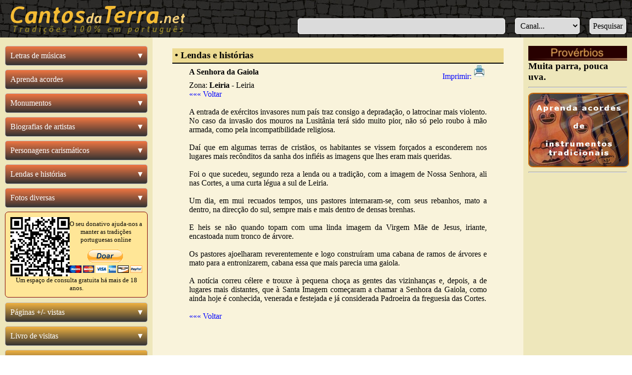

--- FILE ---
content_type: text/html
request_url: https://cantosdaterra.net/ct/site/lendas/lenda.asp?id=64
body_size: 8515
content:
<img src="https://cantosdaterra.net/ct/images/layout/CantosDaTerra.net.jpg" width="0" height="0" style="border-radius:20px">


<!DOCTYPE html>
<html>

<head>
<meta name="viewport" content="initial-scale=1, width=device-width">
<META HTTP-EQUIV="imagetoolbar" CONTENT="no">
<link rel="shortcut icon" href="/ct/images/layout/cdt.ico" />
<LINK REL="stylesheet" TYPE="text/css" HREF="/ct/includes/css/global.css">
<script language="javascript" src="/ct/includes/js/global.js"></script>
<title>Cantos da Terra - Tradi&ccedil;&otilde;es portuguesas.</title>
<style>
#myBtn {
  display: none; /* Hidden by default */
  position: fixed; /* Fixed/sticky position */
  bottom: 30px; /* Place the button at the bottom of the page */
  Right: 50px; /* Place the button 30px from the right */
  z-index: 99; /* Make sure it does not overlap */
  border: none; /* Remove borders */
  outline: none; /* Remove outline */
  background-color: red; /* Set a background color */
  color: white; /* Text color */
  cursor: pointer; /* Add a mouse pointer on hover */
  padding: 15px; /* Some padding */
  border-radius: 50px; /* Rounded corners */
  font-size: 18px; /* Increase font size */
}

#myBtn:hover {
  background-color: #555; /* Add a dark-grey background on hover */
}




html { 
  background: url(/ct/images/layout/calcada.jpg) repeat center center fixed; 
  -webkit-background-size: cover;
  -moz-background-size: cover;
  -o-background-size: cover;
  background-size: cover;
  SCROLLBAR-BASE-COLOR: #bf4d00;
}
</style>

</head>
<body leftmargin="0" rightmargin="0">
<button onclick="topFunction()" id="myBtn" title="Go to top">Topo</button>
<nav class="fixed-nav-bar">
  <div id="menu" class="menu">
  

	<div align="center">
	<table border="0" cellpadding="0" cellspacing="0" width="100%" height="75" bgcolor="#280000" background="/ct/images/layout/calcada.jpg">
		
		<tr>
					
			<td width="501"><img src="/ct/images/layout/cdt_logos/1.png" onclick="location='/'" style="cursor:pointer"></td>
			
			<td valign="bottom" align="right" style="padding-right: 12px; padding-bottom:7px"><!--script language="javascript" src="/ct/includes/js/global.js"/script-->
<script>
function startSearch()

{
	document.searchForm.find.value = search(document.searchForm.findbox.value);
	searchString = document.searchForm.find.value;
	ss = document.searchForm.findbox.value;
	
	if(searchString != "")
	{
		searchEngine = document.searchForm.whichEngine.selectedIndex + 1;
		finalSearchString = "";

		if(searchEngine == 1)
		{	
			alert("Seleccione um canal para fazer a sua pesquisa...\n________________________________________\n\n   -Letras\n   -Lendas\n   -Biografias\n   -Personagens\n   -Monumentos\n________________________________________\n\nTem de escolher um destes canais na caixa que \nvai ficar verde. Clique OK.");
			document.all.fi.whichEngine.style.backgroundColor = "#00cc00";
			document.all.fi.whichEngine.click();			
			return;
		}
		
						//if(searchEngine == 2)
							//finalSearchString = "/ct/site/links/links-lista.asp?fpage=0&page=1&find="+ss+"&l="+ss+"&findbox=" + S2DB(searchString);

		if(searchEngine == 2)
			finalSearchString = "/ct/site/letras/resultados_pesquisa.asp?fp=0&p=1&fi="+ss+"&fb=" + S2DB(searchString);
		
		if(searchEngine == 3)
			finalSearchString = "/ct/site/lendas/lendas_pesquisa.asp?fpage=0&page=1&find="+ss+"&findbox=" + S2DB(searchString);

						//if(searchEngine == 5)
							//finalSearchString = "/ct/site/noticias/noticias_pesquisa.asp?fpage=0&page=1&find="+ss+"&findbox=" + S2DB(searchString);
		
		if(searchEngine == 4)
			finalSearchString = "/ct/site/biografias/biografias_pesquisa.asp?page=1&fpage=0&find="+ss+"&findbox=" + S2DB(searchString);
		
						//if(searchEngine == 6)
							//finalSearchString = "/ct/site/fotos/fotos_seleccionadas.asp?page=1&fpage=0&find="+ss+"&findbox=" + S2DB(searchString);

		if(searchEngine == 5)
			finalSearchString = "/ct/site/personagens/personagens_pesquisa.asp?fpage=0&page=1&find="+ss+"&findbox=" + S2DB(searchString);

		if(searchEngine == 6)
			finalSearchString = "/ct/site/castelos/castelos_pesquisa.asp?fpage=0&page=1&find="+ss+"&findbox=" + S2DB(searchString);


		location.href = finalSearchString;
	}
}

</script>
	<table cellpadding="0" style="BORDER-COLLAPSE:collapse" width="100%">
		<tr>
			<form id="fi" name="searchForm">
			<input type="hidden" id="find" name="find">
			<td align="right">

			 
      		<input name="findbox" type="text" size="44" style="border-radius:5px; border:1px solid #FFFFFF; padding:6px; font-size: 12pt; font-family: Averia; background-color:#DBDBDB; color:#000000"><b>&nbsp;&nbsp;&nbsp;&nbsp; </b>
					<select id="whichEngine" name="whichEngine" style="border-radius:5px; border:1px solid #FFFFFF; padding:6px; font-size: 12pt; font-family: Averia; background-color:#DBDBDB; color:#000000" size="1" tabindex="1">
						<option selected >Canal...</option>
						<!--<option style="background:#C9780C;">&nbsp;�&nbsp;Links</option>-->
						<option style="background:#EAEAEA;">&nbsp;�&nbsp;Letras</option>
						<option style="background:#EAEAEA;">&nbsp;�&nbsp;Lendas</option>
						<!--<option style="background:#FDDA4D;">&nbsp;�&nbsp;Not�cias</option>-->
						<option style="background:#EAEAEA;">&nbsp;�&nbsp;Biografias</option>
						<!--<option style="background:#FDDA4D;">&nbsp;�&nbsp;Fotografias</option>-->
						<option style="background:#EAEAEA;">&nbsp;�&nbsp;Personagens</option>
						<option style="background:#EAEAEA;">&nbsp;�&nbsp;Monumentos</option>
						</select> &nbsp;&nbsp;&nbsp;
			<input type="button" value="Pesquisar" onclick="startSearch()" style="cursor:pointer; border-radius:5px; border:1px solid #FFFFFF; padding:6px; font-size: 12pt; font-family: Averia; background-color:#DBDBDB; color:#000000"></td>
		</td>
		</form>
		</tr>
	</table>

</td>
		</tr>
	</table>
	</div>
  </div>
</nav>
<div align="center">
	<table border="0" cellpadding="0" cellspacing="0" width="100%" class="corpo_interior">
		<tr>
<!--LINKS LEFT-->			
			<td width="19%" valign="top" style="padding-left: 10px; padding-right: 10px">
			<style>
.accordion {
  background-image: linear-gradient(#F0B241, #333);
  //background-color: #333;
  color: #FFFFFF;
  cursor: pointer;
  padding-top: 10px;
  padding-bottom: 10px; 
  padding-left: 10px; 
  width: 100%;
  text-align: left;
  outline: none;
  font-size: 16px;
  transition: 0.4s; 
  font-weight:normal;
  border-radius: 5px;
  border: 1px solid #C0C0C0; 
  font-family:Averia Sans
}

.active, :hover.accordion {
     background-image: linear-gradient(#F0B241, #D59111);
  //background-color: #555
}

.accordion:after {
  content: '\25bc';
  color: #fff;
  font-weight: bold;
  float: right;
  margin-left: 5px;
}

.active:after {
  content: "\25b3";
}

.panel {
  padding: 4px;
  //background-color: white;
  max-height: 0;
  overflow: hidden;
  transition: max-height 0.5s ease-out; color:#008000
}




.accordion2 {
  background-image: linear-gradient(#F07642, #333);
  //background-color: #333;
  color: #FFFFFF;
  cursor: pointer;
  padding-top: 10px;
  padding-bottom: 10px; 
  padding-left: 10px; 
  width: 100%;
  text-align: left;
  outline: none;
  font-size: 16px;
  transition: 0.4s; 
  font-weight:normal;
  border-radius: 5px;
  border: 1px solid #C0C0C0; 
  font-family:Averia Sans
}

.active2, :hover.accordion2 {
     background-image: linear-gradient(#F07642, #F39770);
  //background-color: #555
}

.accordion2:after {
  content: '\25bc';
  color: #fff;
  font-weight: bold;
  float: right;
  margin-left: 5px;
}

.active2:after {
  content: "\25b3";
}

.panel2 {
  padding: 4px;
  //background-color: white;
  max-height: 0;
  overflow: hidden;
  transition: max-height 0.5s ease-out; color:#008000
}







</style>
<div align="center">
	<table border="0" cellpadding="0" cellspacing="0" width="100%">
		<tr>
			<td height="85"></td>
		</tr>
		<tr>
			<td>
				<button class="accordion2">Letras de m&uacute;sicas</button>
				<div class="panel">
					<table border="0" cellpadding="0" cellspacing="0" width="100%">
						<tr><td height="5"></td></tr>
						<tr><td class="red">
						&bull; <a href="/ct/site/links/openlink.asp?id=269">Letras recentes</a><br>
						&bull; <a href="/ct/site/links/openlink.asp?id=228">Interpretes recentes</a><br>
						&bull; <a href="/ct/site/links/openlink.asp?id=229"><b>Letras no seu website ?</b></a><br>	<br>
						&bull; <a href="/ct/site/links/openlink.asp?id=230">Letras populares</a><br>
						&bull; <a href="/ct/site/links/openlink.asp?id=231">Letras de Natal</a><br>
						&bull; <a href="/ct/site/links/openlink.asp?id=232">Letras Infantis</a><br>
						&bull; <a href="/ct/site/links/openlink.asp?id=233">Letras do festival RTP</a><br><br>
						&bull; <a href="/ct/site/links/openlink.asp?id=234">Top 50 letras</a><br>
						&bull; <a href="/ct/site/links/openlink.asp?id=235">Top 50 letras impressas</a><br>	<br>					
						</td></tr>
					</table>
				</div>
			</td>
		</tr>
				

		<tr>
			<td>
				<button class="accordion2">Aprenda acordes</button>
				<div class="panel">
					<table border="0" cellpadding="0" cellspacing="0" width="100%">
						
							<tr><td height="5"></td></tr>
							<tr><td class="red">
							&bull; <a href="/ct/site/links/openlink.asp?id=157">Banjolim</a><br>
							&bull; <a href="/ct/site/links/openlink.asp?id=158">Cavaquinho portugu&ecirc;s</a><br>
							&bull; <a href="/ct/site/links/openlink.asp?id=6">Viola Amarantina</a><br>
							&bull; <a href="/ct/site/links/openlink.asp?id=7">Viola Beiroa</a><br>
							&bull; <a href="/ct/site/links/openlink.asp?id=8">Viola Braguesa</a><br>
							&bull; <a href="/ct/site/links/openlink.asp?id=96">Viola Campani&ccedila</a><br>
							&bull; <a href="/ct/site/links/openlink.asp?id=97">Viola da Terra/Arame</a><br>
							&bull; <a href="/ct/site/links/openlink.asp?id=66">Viola Toeira</a><br>
							</td></tr>
					</table>				
				</div>
			</td>
		</tr>
		<tr>
			<td>
				<button class="accordion2">Monumentos</button>
				<div class="panel2">
					<table border="0" cellpadding="0" cellspacing="0" width="100%">
						<tr><td height="5"></td></tr>
						<tr>
							<td class="red">
							&bull; <a href="/ct/site/links/openlink.asp?id=243">Listagem simples</a><br>
							&bull; <a href="/ct/site/links/openlink.asp?id=244">Listagem com fotografia</a><br><br>
							&bull; <a href="/ct/site/links/openlink.asp?id=245">20 Monumentos + lidos</a><br>
							&bull; <a href="/ct/site/links/openlink.asp?id=279">20 Monumentos - lidos</a><br>	<br>						
							</td>
						</tr>
					</table>
				</div>			
			</td>
		</tr>
		
		<tr>
			<td>
				<button class="accordion2">Biografias de artistas</button>
				<div class="panel">
					<table border="0" cellpadding="0" cellspacing="0" width="100%">
						<tr><td height="5"></td></tr>
						<tr>
							<td class="red">
							&bull; <a href="/ct/site/links/openlink.asp?id=237">Listagem simples</a><br>
							&bull; <a href="/ct/site/links/openlink.asp?id=238">Listagem com fotografia</a><br><br>
							&bull; <a href="/ct/site/links/openlink.asp?id=239">20 Biografias + lidas</a><br>
							&bull; <a href="/ct/site/links/openlink.asp?id=274">20 Biografias - lidas</a><br><br>							
							</td>
						</tr>
					</table>

				</div>			
			</td>
		</tr>
		<tr>
			<td>
				<button class="accordion2">Personagens carism&aacute;ticos</button>
				<div class="panel">
					<table border="0" cellpadding="0" cellspacing="0" width="100%">
						<tr><td height="5"></td></tr>
						<tr>
							<td class="red">
							<table width="99%">
							<tr>
							<td align="center" class="faixas" style="cursor:default">Personagens carism�ticos da hist&oacute;ria de Portugal</td>
							</tr>
							</table>	
							&bull; <a href="/ct/site/links/openlink.asp?id=240">Listagem simples</a><br>
							&bull; <a href="/ct/site/links/openlink.asp?id=241">Listagem com fotografia</a><br><br>
							&bull; <a href="/ct/site/links/openlink.asp?id=242">20 Personagens + lidos</a><br>
							&bull; <a href="/ct/site/links/openlink.asp?id=278">20 Personagens - lidos</a><br><br>
							
							
							</td>
						</tr>
					</table>

				</div>			
			</td>
		</tr>		
		<tr>
			<td>
				<button class="accordion2">Lendas e hist&oacute;rias</button>
				<div class="panel">
					<table border="0" cellpadding="0" cellspacing="0" width="100%">
						<tr><td height="5"></td></tr>
						<tr>
							<td class="red">
								&bull; <a href="/ct/site/links/openlink.asp?id=246">Listar todas as lendas</a><br><br>
								&bull; <a href="/ct/site/links/openlink.asp?id=247">25 Lendas + lidas</a><br>
								&bull; <a href="/ct/site/links/openlink.asp?id=280">25 Lendas - lidas</a><br><br>				
							</td>
						</tr>
					</table>

				</div>			
			</td>
		</tr>
		<tr>
			<td>
				<button class="accordion2">Fotos diversas</button>
				<div class="panel">
					<table border="0" cellpadding="0" cellspacing="0" width="100%">
						<tr><td height="5"></td></tr>
						<tr>
							<td class="red">
								&bull; <a href="/ct/site/links/openlink.asp?id=191">Notas de Portugal <span class="notas">(1799~2000)</span></a><br>
								&bull; <a href="/ct/site/links/openlink.asp?id=221">Cordofones</a><br><br>
				
							</td>
						</tr>
					</table>

				</div>			
			</td>
		</tr>		
		<tr>
			<td>
				<div align="center">
					<table border="0" cellpadding="10" cellspacing="0" width="100%" bgcolor="#FFE697" style=" border-radius:7px; border: 1px solid #800000">
						<tr>
							<td>
							<div align="center">
								<table border="0" cellpadding="0" cellspacing="0" width="100%">
									<tr>
										<td width="40%" align="center" rowspan="2"><img width="120" src="/ct/images/layout/don_barcode.png"></td>
										<td align="center" class="basebo2021">O seu donativo ajuda-nos a manter as tradi&ccedil;&otilde;es portuguesas online</td>
									</tr>
									<tr>
										<form action="https://www.paypal.com/donate" method="post" target="_top">
											<td align="center">
											<input type="hidden" name="hosted_button_id" value="U6YNGMNHKQZ3Q" />
											<input type="image" src="https://www.paypalobjects.com/pt_PT/PT/i/btn/btn_donateCC_LG.gif" border="0" name="submit" title="PayPal - The safer, easier way to pay online!" alt="Donate with PayPal button" />
											<img alt="" border="0" src="https://www.paypal.com/pt_PT/i/scr/pixel.gif" width="1" height="1" />
											</td>
										</form>									
									</tr>
									<tr><td align="center" colspan="2" class="basebo2021">Um espa&ccedil;o de consulta gratuita h&aacute; mais de 18 anos.</td></tr>
								</table>
							</div>
							</td>
						</tr>
					</table>
				</div>
			</td>
		</tr>

		<tr><td height="10"></td></tr>

		<tr>
			<td>
				<button class="accordion">P&aacute;ginas <b>+/-</b> vistas</button>
				<div class="panel">
					<table border="0" cellpadding="0" cellspacing="0" width="100%">
						<tr><td height="5"></td></tr>
						<tr>
							<td class="red">
	<table style="border-bottom: 1px solid #CC3300" width="100%" class="base_peq"><tr><td align="center">Top p&aacute;ginas + vistas</td></tr></table>
		<!--&bull; <a href="/ct/site/links/openlink.asp?id=257">Top 20 links</a><br>-->
		&bull; <a href="/ct/site/links/openlink.asp?id=234">Top 50 letras</a><br>
		&bull; <a href="/ct/site/links/openlink.asp?id=235">Top 50 letras impressas</a><br>
		&bull; <a href="/ct/site/links/openlink.asp?id=239">Top 20 Biografias</a><br>
		&bull; <a href="/ct/site/links/openlink.asp?id=242">Top 20 Personagens</a><br>
		&bull; <a href="/ct/site/links/openlink.asp?id=245">Top 20 Monumentos</a><br>
		&bull; <a href="/ct/site/links/openlink.asp?id=247">Top 25 Lendas</a><br><br>
	<table style="border-bottom: 1px solid #CC3300" width="100%" class="base_peq"><tr><td align="center">Top p&aacute;ginas - vistas</td></tr></table>
		<!--&bull; <a href="/ct/site/links/openlink.asp?id=275">Top 20 links</a><br>-->
		&bull; <a href="/ct/site/links/openlink.asp?id=276">Top 50 letras</a><br>
		&bull; <a href="/ct/site/links/openlink.asp?id=277">Top 50 letras impressas</a><br>
		&bull; <a href="/ct/site/links/openlink.asp?id=274">Top 20 Biografias</a><br>
		&bull; <a href="/ct/site/links/openlink.asp?id=278">Top 20 Personagens</a><br>
		&bull; <a href="/ct/site/links/openlink.asp?id=279">Top 20 Monumentos</a><br>
		&bull; <a href="/ct/site/links/openlink.asp?id=280">Top 25 Lendas</a><br><br>							
							</td>
						</tr>
					</table>
				</div>			
			</td>
		</tr>
		<tr>
			<td>
				<button class="accordion">Livro de visitas</button>
				<div class="panel">
					<table border="0" cellpadding="0" cellspacing="0" width="100%">
						<tr><td height="5"></td></tr>
						<tr>
							<td class="red">
							&bull; <a href="/ct/site/links/openlink.asp?id=249">Assinar o livro de visitas</a><br>
							&bull; <a href="/ct/site/links/openlink.asp?id=248">Ler o livro de visitas</a><br>
							</td>
						</tr>
					</table>
				</div>			
			</td>
		</tr>
		<tr>
			<td>
				<button class="accordion">R�dio Cantos da Terra</button>
				<div class="panel">
					<table border="0" cellpadding="0" cellspacing="0" width="100%">
						<tr><td height="5"></td></tr>
						<tr>
							<td class="red">
							&bull; <a target="_top" href="/ct/site/links/openlink.asp?id=313">Clique para ligar r�dio</a><br>
							- Poder� continuar a navegar.
							</td>
						</tr>
					</table>
				</div>			
			</td>
		</tr>		
		<!-- VIRTUAL TV	
		<tr>
			<td>
				<button class="accordion">Virtual TV</button>
				<div class="panel">
					<table border="0" cellpadding="0" cellspacing="0" width="100%">
						<tr><td height="5"></td></tr>
						<tr>
							<td class="red">
							<!--&bull; <a href="/ct/site/links/openlink.asp?id=313">Canal Jo�o Fraz�o</a><br>--
							&bull; <a href="/ct/site/virtualtv/joaofrazao/">Canal Jo�o Fraz�o</a><br>
							</td>
						</tr>
					</table>
				</div>			
			</td>
		</tr>						
		-->			
		<tr><td height="10"><hr></td></tr>
		
		<tr><td width="100%"><a href="/ct/site/links/openlink.asp?id=315" target="_blank"><img src="/ct/images/placas_laterais/mrpleks.gif" width="100%" style="cursor:pointer; border-radius:10px"></a></td></tr>
		
		
		</table>
</div>






<script>
var acc = document.getElementsByClassName("accordion");
var i;

for (i = 0; i < acc.length; i++) {
  acc[i].addEventListener("click", function() {
    this.classList.toggle("active");
    var panel = this.nextElementSibling;
    if (panel.style.maxHeight) {
      panel.style.maxHeight = null;
    } else {
      panel.style.maxHeight = panel.scrollHeight + "px";
    } 
  });
}




var acc = document.getElementsByClassName("accordion2");
var i;

for (i = 0; i < acc.length; i++) {
  acc[i].addEventListener("click", function() {
    this.classList.toggle("active2");
    var panel = this.nextElementSibling;
    if (panel.style.maxHeight) {
      panel.style.maxHeight = null;
    } else {
      panel.style.maxHeight = panel.scrollHeight + "px";
    } 
  });
}
</script>

			</td>
<!--END LINKS LEFT-->

<!--CONTENT-->			
			<td width="66%" valign="top" class="corpo_interior" style="border-radius:10%">
				<div align="center">
					<table border="0" cellpadding="0" cellspacing="0" width="100%" class="base" style=" border-radius:5%">
						<tr><td>
						<tr><td height='90'>&nbsp;</td></tr>
						</td></tr>
						<tr><td width="90%" align="center"><!--advert here--></td></tr>
						
						<tr>
							<td style="padding-bottom: 40px; padding-left:40px; padding-right:40px;">
<div align="center">
  <center>
  <table border="0" cellpadding="0" cellspacing="1" style="border-collapse: collapse" bordercolor="#111111" width="100%" id="AutoNumber8" class="base">
  <tr>
    <td width="100%" class="cabeca">&nbsp;&bull;&nbsp;<b>Lendas e hist�rias</b></td>
  </tr>   
  
</table>
  </center>
</div>
<div align="center">
<table border="0" cellpadding="0" cellspacing="3" style="border-collapse: collapse" bordercolor="#111111" width="90%" id="AutoNumber1" class="base_peq_semcor">
  
  <tr>
    <td width="75%"><b>A Senhora da Gaiola</b></td>
    <td width="25%">
    <p align="right"><a target="_blank" href="/ct/site/lendas/print.asp?id=64">Imprimir:<img border='0' src='/ct/images/layout/icons/print.jpg'alt='Vers�o para impress�o'></a></td>
  </tr>
  <tr>
    <td width="100%" colspan="2">Zona: <b> Leiria</b> - Leiria</td>
  </tr>
  <tr>
    <td width="100%" colspan="2"><a href="javascript:history.back()">��� Voltar</a></td>
  </tr>   
  <tr>
    <td width="100%" colspan="2">&nbsp;</td>
  </tr>   
  <tr>
    <td width="100%" colspan="2">
    <p align="justify">A entrada de ex�rcitos invasores num pa�s traz consigo a deprada��o, o latrocinar mais violento. No caso da invas�o dos mouros na Lusit�nia ter� sido muito pior, n�o s� pelo roubo � m�o armada, como pela incompatibilidade religiosa. 
<br><br>
Da� que em algumas terras de crist�os, os habitantes se vissem for�ados a esconderem nos lugares mais rec�nditos da sanha dos infi�is as imagens que lhes eram mais queridas.
<br><br>
Foi o que sucedeu, segundo reza a lenda ou a tradi��o, com a imagem de Nossa Senhora, ali nas Cortes, a uma curta l�gua a sul de Leiria.
<br><br>
Um dia, em mui recuados tempos, uns pastores internaram-se, com seus rebanhos, mato a dentro, na direc��o do sul, sempre mais e mais dentro de densas brenhas. 
<br><br>
E heis se n�o quando topam com uma linda imagem da Virgem M�e de Jesus, iriante, encastoada num tronco de �rvore.
<br><br>
Os pastores ajoelharam reverentemente e logo constru�ram uma cabana de ramos de �rvores e mato para a entronizarem, cabana essa que mais parecia uma gaiola.
<br><br>
A not�cia correu c�lere e trouxe � pequena cho�a as gentes das vizinhan�as e, depois, a de lugares mais distantes, que � Santa Imagem come�aram a chamar a Senhora da Gaiola, como ainda hoje � conhecida, venerada e festejada e j� considerada Padroeira da freguesia das Cortes.</td>
  </tr>
  <tr>
    <td width="100%" colspan="2">&nbsp;</td>
  </tr> 
  <tr>
    <td width="100%" colspan="2"><a href="javascript:history.back()">��� Voltar</a></td>
  </tr> 
  <tr>
    <td width="100%" colspan="2">&nbsp;</td>
  </tr>
  <tr>
    <td width="100%" colspan="2">&nbsp;</td>
  </tr>
  <tr>
    <td width="100%" colspan="2" align="center">
<script type="text/javascript"><!--
google_ad_client = "pub-1547411811515151";
/* 468x60, criado 26/05/08 novo cdt */
google_ad_slot = "5308162705";
google_ad_width = 468;
google_ad_height = 60;
//-->
</script>
<script type="text/javascript"
src="http://pagead2.googlesyndication.com/pagead/show_ads.js">
</script>    
    </td>
  </tr>
  <tr>
    <td width="100%" colspan="2">&nbsp;</td>
  </tr> 
  <tr>
    <td width="100%" colspan="2" align="center">
<script async src="https://pagead2.googlesyndication.com/pagead/js/adsbygoogle.js?client=ca-pub-1547411811515151"
     crossorigin="anonymous"></script>
<ins class="adsbygoogle"
     style="display:inline-block;width:468px;height:60px"
     data-ad-client="ca-pub-1547411811515151"
     data-ad-slot="5308162705"></ins>
<script>
     (adsbygoogle = window.adsbygoogle || []).push({});
</script>    
    </td>
  </tr>             
</table>
</div>							</td>
						</tr>
					</table>
				</div>
			</td>
<!--END CONTENT-->


<!--LINKS RIGHT-->			
			<td width="15%" valign="top" style="padding-right: 10px; padding-left: 10px">
			
<div align="center">
	<table border="0" cellpadding="0" cellspacing="0" width="100%" class="proverbios">
		<tr>
			<td height="85"></td>
		</tr>
		<tr>
			<td><img src="/ct/images/layout/proverbios.jpg" width="100%"></td>
		</tr>				
		<tr>
			<td><b>
				Muita parra, pouca uva.</b>			
			</td>
		</tr>
		<tr><td height="5"><hr></td></tr>	

			<td>
								<a href="/ct/site/links/openlink.asp?id=236" target="_self"><img border="0" src="/ct/images/placas_topo/instrumentos.jpg" width="100%" style="border-radius:5%; border: 2px solid #CC6600"></a>
											
			
			
			
		</tr>		
		<tr>
			<td><hr></td>
		</tr>
		<tr>
			<td align="center">
<script async src="https://pagead2.googlesyndication.com/pagead/js/adsbygoogle.js?client=ca-pub-1547411811515151"
     crossorigin="anonymous"></script>
<ins class="adsbygoogle"
     style="display:inline-block;width:200px;height:600px"
     data-ad-client="ca-pub-1547411811515151"
     data-ad-slot="5308162705"></ins>
<script>
     (adsbygoogle = window.adsbygoogle || []).push({});
</script>			
			</td>
		</tr>		
	</table>
</div>
			</td>
<!--END LINKS RIGHT-->			
		</tr>
		<tr><td>&nbsp;</td></tr>
	</table>
</div>




<!--RODAPE-->
<div align="center">
	<table border="0" cellpadding="0" cellspacing="0" width="960" class="rodape">
		<tr>
			<td width="100" valign="top">
			<p align="center">&nbsp;</td>
			<td valign="top">
			<p align="center">&copy; 2003-2026 Cantos da Terra - Todos os direitos reservados.<br>
				17130432			 
			 p�ginas visitadas - 74 visitantes ligados<br>
			 
			<a href="/ct/site/links/openlink.asp?id=291"><b><font color="#FFCC00">Contacte-nos</font></b></a>
			
			</td>
			<td width="100" valign="top">
			</a></td>
		</tr>
			<tr>
				<td align="center" colspan="3" style=" padding:10px; color:#C0C0C0">
					<div class="fb-like" data-href="https://www.facebook.com/pages/Cantos-da-Terra/530233186988351" data-layout="standard" data-action="like" data-show-faces="true" data-share="true" data-colorscheme="dark"></div>
				</td>
			</tr>		
		</table>
</div>







<script>
//Get the button:
mybutton = document.getElementById("myBtn");

// When the user scrolls down 20px from the top of the document, show the button
window.onscroll = function() {scrollFunction()};

function scrollFunction() {
  if (document.body.scrollTop > 200 || document.documentElement.scrollTop > 200) {
    mybutton.style.display = "block";
  } else {
    mybutton.style.display = "none";
  }
}

// When the user clicks on the button, scroll to the top of the document
function topFunction() {
  document.body.scrollTop = 0; // For Safari
  document.documentElement.scrollTop = 0; // For Chrome, Firefox, IE and Opera
} 
</script>
<div align="center">
	<table border="0" cellpadding="0" cellspacing="0" width="100%">
		<tr>
			<td>&nbsp;</td>
		</tr>
		<tr>
			<td>&nbsp;</td>
		</tr>
		<tr>
			<td>&nbsp;</td>
		</tr>
		<tr>
			<td>&nbsp;</td>
		</tr>
		<tr>
			<td>&nbsp;</td>
		</tr>
		<tr>
			<td>&nbsp;</td>
		</tr>
		<tr>
			<td>&nbsp;</td>
		</tr>
		<tr>
			<td>&nbsp;</td>
		</tr>
		<tr>
			<td>&nbsp;</td>
		</tr>
		<tr>
			<td>&nbsp;</td>
		</tr>
		<tr>
			<td>&nbsp;</td>
		</tr>
		<tr>
			<td>&nbsp;</td>
		</tr>
		<tr>
			<td>&nbsp;</td>
		</tr>
		<tr>
			<td>&nbsp;</td>
		</tr>
		<tr>
			<td>&nbsp;</td>
		</tr>
		<tr>
			<td>&nbsp;</td>
		</tr>
		<tr>
			<td align="center"><script data-ad-client="ca-pub-1547411811515151" async src="https://pagead2.googlesyndication.com/pagead/js/adsbygoogle.js"></script></td>
		</tr>
		<tr>
			<td>&nbsp;</td>
		</tr>
	</table>
</div>

</body>
</html>


--- FILE ---
content_type: text/html; charset=utf-8
request_url: https://www.google.com/recaptcha/api2/aframe
body_size: 268
content:
<!DOCTYPE HTML><html><head><meta http-equiv="content-type" content="text/html; charset=UTF-8"></head><body><script nonce="BpSVWtL2E9ZhKeaJGNLYzg">/** Anti-fraud and anti-abuse applications only. See google.com/recaptcha */ try{var clients={'sodar':'https://pagead2.googlesyndication.com/pagead/sodar?'};window.addEventListener("message",function(a){try{if(a.source===window.parent){var b=JSON.parse(a.data);var c=clients[b['id']];if(c){var d=document.createElement('img');d.src=c+b['params']+'&rc='+(localStorage.getItem("rc::a")?sessionStorage.getItem("rc::b"):"");window.document.body.appendChild(d);sessionStorage.setItem("rc::e",parseInt(sessionStorage.getItem("rc::e")||0)+1);localStorage.setItem("rc::h",'1769010150414');}}}catch(b){}});window.parent.postMessage("_grecaptcha_ready", "*");}catch(b){}</script></body></html>

--- FILE ---
content_type: text/css
request_url: https://cantosdaterra.net/ct/includes/css/global.css
body_size: 2660
content:
/********TOP NAVIGATION********/


.fixed-nav-bar {
  position: fixed;
  top: 0;
  left: 0;
  right: 0;
  z-index: 9999;
  width: 100%;
  height: 50px;
  background-color: #DC9114;
  border-bottom: 1px solid #363636
}

.radioright  { color: #FFCC66; font-family: Averia; font-size: 14pt; padding-top: 4px; 
               padding-bottom: 4px; background-color: #1C0000; border-radius:10px }
:hover.radioright{color: #ffffff;background-color: #ff3300;}               
               
               
/* The element at the top of the page right after the fixed navigation bar
   MUST have sufficient top margin or else it will be covered by the bar */
.content {
  margin-top: 25px;
}

/* Example responsive navigation menu  */
.fixed-nav-bar li, .fixed-nav-bar a { 
  height: 30px;
  line-height: 30px;
}
.menu {
  width: 100%;
  max-width: 100%;
  margin: 0 auto;
}
.menu a, .menu a:visited {
  color: #000;
}
.menu a:hover, .menu a:target {
  color: #fff;
}
.menu-items {
  display: inline-block;
}
.sitename {
  display: inline-block;
  margin-right: 20px;
  margin-left: 10px;
}
a.sitename, a:visited.sitename {
  color: #e0e0e0;
}
.menu-items li {
  display: inline-block;
  margin-right: 10px;
  margin-left: 10px;
}
.menu-items a {
  text-decoration: none;
}
.show, .hide {
  display: none;
  padding-left: 15px;
  background-color: transparent;
  background-repeat: no-repeat;
  background-position: center left;
  color: #dde1e2;
}
.show {
  background-image: url('down-arrow-icon.png');
}
.hide {
  background-image: url('up-arrow-icon.png');
}

@media only screen and (max-width: 800px) {
  .menu { 
    position: relative;
    width: 100%;
  }
  .sitename {
    position: absolute;
    top: 0;
    left: 15px;
    margin-left: 0px;
  }
  .menu-items {
    display: none; 
    width: 100%;
    margin-top: 50px;
    background-color: #008378;
  }
  .menu-items li {
    display: block;
    text-align: center;
  }
  .show, .hide {  
    position: absolute;
    top: 0;
    right: 15px;
  }
  .show {
    display: inline-block;
  }
  .hide {
    display: none;
  }
  #menu:target .show {
    display: none;
  }
  #menu:target .hide, #menu:target .menu-items {
    display: inline-block;
  }
}

@media only screen and (max-width: 220px) {
  .sitename, .show, .hide {
    font-size: 14px;
  }
}

/*****2021******/

.corpo_interior
{
background-color: #EEE7BB; 
font-family:averia; 
font-size:10pt; 
color:#000000
}

.base2021						
{
font-family:averia; 
font-size:12pt; 
color:#000000
}

.proverbios						
{
font-family:averia; 
font-size:14pt; 
color:#000000
}


.vidshow{opacity:0.5}
:hover.vidshow{opacity:1.0}


.radio{border-radius:7px;border: 1px solid #280000;  cursor:pointer; color:#000000; background-color:#33CC33}
:hover.radio {}


.botacordes{border:1px solid #808080; cursor:pointer; border-radius:50%}
:hover.botacordes{background-color: #FFCC00}

.verticaltext{
position: absolute;
right: 3px;
top: 20px;
width: 15px;
writing-mode: tb-rl; 
font-variant:normal; 
font-size:8pt; 
font-family:averia; 
color:#F9F3DB
}

body        				
{ 
font-family: averia; 
font-size: 12pt; 
color: #E8E8E8;
SCROLLBAR-BASE-COLOR: #bf4d00; 
//background-color: #280000
}

a  							
{
font-family: averia;
text-decoration: none;
font-size: 12pt;
font-weight: normal; color:#0000FF
}

a:hover 					
{
font-family: averia;
text-decoration : underline;
font-size: 12pt;
font-weight: normal; 
color:#0000FF
}
			
select, input, textarea 	
{	
font-family: averia; 
color: #000000; 
font-size: 14pt
}			
			
.base						
{
background-color: #F9F3DB; 
font-family:averia; 
font-size:12pt; 
color:#000000
}

.basebo2021						
{

font-family:averia; 
font-size:10pt; 
color:#000000
}

.backoffice						
{
background-color: #f9f3db; 
font-family:averia; 
font-size:10pt; 
color:#000000
}

.catalog_list { font-family: averia; font-size: 10pt; color: #000000; 
               border-bottom: 2px solid #000000; padding-left: 5px; 
               padding-top: 2px; padding-bottom: 2px; background-color: 
               #FF9933 }
.catalog_list_line { font-family: averia; font-size: 10pt; color: #000000; 
               border-bottom: 1px solid #000000; padding-left: 5px; 
               background-color: #FFCC66 }

.catalog_list_price { font-family: averia; font-size: 12pt }

.tamanho_oito
{
font-family:averia; 
font-size:12pt; 
color:#000000
}

.base_semcor_braco						
{
font-family:averia; 
font-size:10pt; 
color:#ffffff
}

.base_semcor						
{
font-family:averia; 
font-size:10pt; 
color:#000000
}

.rodape						
{
font-family:averia; 
font-size:8pt; 
color:#c0c0c0
}

.faixas						
{
font-family:averia; 
font-size:8pt; 
color:#000000; 
background-color:#FF9900;
padding-top:5px;
padding-bottom:5px;
border-radius:5px
}	
			
.base_peq					
{
background-color: #F9F3DB; 
font-family:averia; 
font-size:12pt; 
color:#000000
}				

.red					
{
font-family:averia; 
font-size:10pt; 
color:#800000
}

.base_peq_semcor					
{
font-family:Averia; 
font-size:12pt; 
color:#000000
}
	
.barra_links
{
background-color: #EEE7BB; 
font-family:averia; 
font-size:10pt; 
color:#000000
}			

.link-titulo
{
background-color: #280000; 
color:#F0B241; 
font-family:averia; 
font-size:8pt; 
font-weight:bold; 
padding-top:2px; 
padding-bottom:2px
}

.empty		
{
font-family: averia; 
font-size: 1mm
}

.empty2		
{
font-family: averia; 
font-size: 1mm; 
color:#F9F3DB; 
background-color:#F9F3DB
}

.cabeca		
{
border-bottom:2px solid #000000; 
font-family: averia; 
font-size: 14pt; 
color:#000000; 
font-weight:bold; 
padding-top:3px; 
padding-bottom:4px; 
background-color:#EDDB92
}			
			
.cabeca_pag		
{
border:1px solid #280000; font-family: averia; 
font-size: 12pt; 
color:#000000; 
font-weight:bold; 
padding-top:3px; 
padding-bottom:4px; 
background-color:#F4EAC1; padding-left:3px; padding-right:3px
}

.cabeca_pagEntra
{
border-style:solid;
border-width:1px; 
border-radius: 10px 10px 0 0;
font-family: averia; 
font-size: 14pt; 
color:#990000; 
font-weight:bold; 
padding-top:3px; 
padding-bottom:4px; 
background-color:#FFEA95; 
padding-left:10px; 
padding-right:3px
}

.cabeca_paguser		
{
border-bottom:1px solid #280000; font-family: averia; 
font-size: 10pt; 
color:#000000; 
padding-top:1px; 
padding-bottom:1px; 
background-color:#F4EAC1; padding-left:2px;font-weight:bold
}
.cabeca_paguserTit		
{
border-bottom:1px solid #280000; font-family: averia; 
font-size: 16pt; 
color:#000000; 
padding-top:3px; 
padding-bottom:2px; 
background-color:#F4EAC1; padding-left:2px;font-weight:bold
}			
			
			
			
.justline    { font-size: 8pt; font-family: averia; font-weight: bold; 
               border-bottom: 1px solid #280000; padding-left: 3px; 
               padding-top: 2px; padding-bottom: 1px; background-color: 
               #F7DAA4 }
/*Menu tree*/               
.menutitle
{
border-top:1px solid #440000; 
border-bottom:1px solid #440000;
cursor:hand;
margin-bottom: 0px;
background-color:#F0B241;
color:#000000;
width:160px;
text-align:left;
font-weight:normal;
/*/*/font-family:averia; font-size:10pt; padding-left:0px; padding-right:0px; padding-top:5px; padding-bottom:5px
}

.notas
{
 color:#000000; font-family:averia; font-size:8pt
}

.submenu
{
margin-bottom: 0em; color:#000000; font-family:averia; font-size:8pt; padding-bottom:3px; padding-top:3px; padding-left:1px
}


/*noticias*/
 #scr1 div {
  visibility:hidden; font-family:averia; font-size:8pt
 }
 #scr1, #scr1 div.default {
   width:290px;
   height:100px;
   overflow:hidden;
   visibility:visible; font-family:averia; font-size:8pt; color:#000000
 }
 #scr1 table tr td div {
  visibility:visible; font-family:averia; font-size:8pt
 }

 #scr1 {
   background-color:#f9f3db;
   margin:0px auto;
    font-family:averia; font-size:8pt; color:#000000
 }

--- FILE ---
content_type: application/javascript
request_url: https://cantosdaterra.net/ct/includes/js/global.js
body_size: 3586
content:
//Código para a janela de popup************************************
var ie=document.all
var dom=document.getElementById
var ns4=document.layers
var calunits=document.layers? "" : "px"

var bouncelimit=32 //(must be divisible by 8)
var direction="up"

function initbox(){
if (!dom&&!ie&&!ns4)
return
crossobj=(dom)?document.getElementById("dropin").style : ie? document.all.dropin : document.dropin

scroll_top=(ie)? truebody().scrollTop : window.pageYOffset
crossobj.top=scroll_top-250+calunits
crossobj.visibility=(dom||ie)? "visible" : "show"
dropstart=setInterval("dropin()",50)
}

function dropin(){
scroll_top=(ie)? truebody().scrollTop : window.pageYOffset
if (parseInt(crossobj.top)<100+scroll_top)
crossobj.top=parseInt(crossobj.top)+40+calunits
else{
clearInterval(dropstart)
bouncestart=setInterval("bouncein()",50)
}
}

function bouncein(){
crossobj.top=parseInt(crossobj.top)-bouncelimit+calunits
if (bouncelimit<0)
bouncelimit+=8
bouncelimit=bouncelimit*-1
if (bouncelimit==0){
clearInterval(bouncestart)
}
}

function dismissbox(){
if (window.bouncestart) clearInterval(bouncestart)
crossobj.visibility="hidden"
}

function truebody(){
return (document.compatMode && document.compatMode!="BackCompat")? document.documentElement : document.body
}


function get_cookie(Name) {
var search = Name + "="
var returnvalue = ""
if (document.cookie.length > 0) {
offset = document.cookie.indexOf(search)
if (offset != -1) {
offset += search.length
end = document.cookie.indexOf(";", offset)
if (end == -1)
end = document.cookie.length;
returnvalue=unescape(document.cookie.substring(offset, end))
}
}
return returnvalue;
}

function dropornot(){
if (get_cookie("droppedin")==""){
window.onload=initbox
document.cookie="droppedin=yes"
}
}
dropornot()

//*****************************************************************

 function openWindow(url, w, h,scroll)
  {
    var options = 'width=' + w + ', height='+ h + ',top='+ ((screen.height/2)-(h/2)) +',left='+ ((screen.width/2)-(w/2));
    options += "resizable=no,scrollbars="+scroll+",status=no,";
    options += "menubar=no,toolbar=no,location=no,directories=no";
    var newWin = window.open(url, 'newWin', options);
    newWin.focus();
  }

function GetDate(dat)
{
	var d,m;
	var dt = new Date(dat);
	d = dt.getDate();
	m = (dt.getMonth()+1);
	
	var sdt = ((d<10)?"0"+d:d)+"-"+((m<10)?"0"+m:m)+"-"+dt.getFullYear();	
	return sdt;
}

function IsDateValid(dat,fmt)
{
	var re1,re2;
	var r1,r2;
	var s;
	var v;
	var d,m,y;
	var bi;
	var mth;
	
	if (fmt=="dmy")	{d=0;m=1;y=2;}
	if (fmt=="mdy")	{m=0;d=1;y=2;}
	if (fmt=="ymd")	{y=0;m=1;d=2;}
	
	re1 = new RegExp("-");
	re2 = new RegExp("/");
	r1 = re1.test(dat);
	r2 = re2.test(dat);
	if ((!r1 && !r2) || (r1 && r2)) return false;
	s = dat.split((r1)?"-":"/");
	if(s[3]!=undefined) return false;
	
	v = new Number(s[y]);
	if (isNaN(v)) return false;
	if (v<1 || v>9000) return false;
	if ((v%4)==0) bi=true; else bi=false;
					
	v = new Number(s[m]);
	if (isNaN(v)) return false;
	if (v<1 || v>12) return false;
	mth = v;
					
	v = new Number(s[d]);
	if (isNaN(v)) return false;
	if ((mth==2 && !bi) && v>28) return false;
	if ((mth==2 && bi) && v>29) return false;
	if ((mth==4 || mth==6 || mth==9 || mth==11) && v>30) return false;
	if (v<1 || v>31) return false;
					
	return true;	
}



function S2DB(s)
{
	var re1 = new RegExp("[+]","g");
	var re2 = new RegExp("[<>]","g");
	var re3 = new RegExp("[\"]","g");
	var re4 = new RegExp("[\n]","g");
	var re5 = new RegExp("[']","g");
	var ss;
	ss = s.replace(re1,"%2b");
	ss = ss.replace(re2,"");
	ss = ss.replace(re3,"#148;");
	ss = ss.replace(re4,"<BR>");
	ss = ss.replace(re5,"’");
	//add more here
	return ss;	
}

function isEmail(x)
{
	if  (x.search("@") == -1 || x.search("[.*]") == -1)	return false;
	else return true;
}

function chkLen(x,l) 
{
	char = eval(x.value.length)
	var dif = eval(char - l)
	var value = x.value.substr(0,char-dif);
	x.value = value;
}

function isNum(x)
{
	return true;	
}


function search(s)
{
	var re1 = new RegExp("[áàãâaä]","g");
	var re2 = new RegExp("[éèêeë]","g");
	var re3 = new RegExp("[íìîiï]","g");
	var re4 = new RegExp("[óòõôoö]","g");
	var re5 = new RegExp("[úùûuü]","g");
	
	var ss;
	ss=s;
	
	ss = ss.replace(re1,"[áàãâaä]");
	ss = ss.replace(re2,"[éèêeë]");
	ss = ss.replace(re3,"[íìîiï]");
	ss = ss.replace(re4,"[óòõôoö]");
	ss = ss.replace(re5,"[úùûuü]");

	return ss;
}



var select;
function ov(obj,cor)
{
	obj.style.backgroundColor=cor;
}

function ot(obj,stat)
{
	if (obj!=select)
		obj.style.backgroundColor=stat;
}



//function disableselect(e){
//return false
//}

//function reEnable(){
//return true
//}

////if IE4+
//document.onselectstart=new Function ("return false")

////if NS6
//if (window.sidebar){
//document.onmousedown=disableselect
//document.onclick=reEnable
//}




//nº de carateres
var ns6=document.getElementById&&!document.all

function restrictinput(maxlength,e,placeholder){
if (window.event&&event.srcElement.value.length>=maxlength)
return false
else if (e.target&&e.target==eval(placeholder)&&e.target.value.length>=maxlength){
var pressedkey=/[a-zA-Z0-9\.\,\/]/ //detect alphanumeric keys
if (pressedkey.test(String.fromCharCode(e.which)))
e.stopPropagation()
}
}

function countlimit(maxlength,e,placeholder){
var theform=eval(placeholder)
var lengthleft=maxlength-theform.value.length
var placeholderobj=document.all? document.all[placeholder] : document.getElementById(placeholder)
if (window.event||e.target&&e.target==eval(placeholder)){
if (lengthleft<0)
theform.value=theform.value.substring(0,maxlength)
placeholderobj.innerHTML=lengthleft
}
}


function displaylimit(thename, theid, thelimit){
var theform=theid!=""? document.getElementById(theid) : thename
var limit_text='<b><span id="'+theform.toString()+'">'+thelimit+'</span></b> carateres disponíveis'
if (document.all||ns6)
document.write(limit_text)
if (document.all){
eval(theform).onkeypress=function(){ return restrictinput(thelimit,event,theform)}
eval(theform).onkeyup=function(){ countlimit(thelimit,event,theform)}
}
else if (ns6){
document.body.addEventListener('keypress', function(event) { restrictinput(thelimit,event,theform) }, true); 
document.body.addEventListener('keyup', function(event) { countlimit(thelimit,event,theform) }, true); 
}
}





//*menu*//
var persistmenu="yes" //"yes" or "no". Make sure each SPAN content contains an incrementing ID starting at 1 (id="sub1", id="sub2", etc)
var persisttype="sitewide" //enter "sitewide" for menu to persist across site, "local" for this page only

if (document.getElementById){
document.write('<style type="text/css">\n')
document.write('.submenu{display: none;}\n')
document.write('</style>\n')
}

function SwitchMenu(obj){
	if(document.getElementById){
	var el = document.getElementById(obj);
	var ar = document.getElementById("masterdiv").getElementsByTagName("span");
		if(el.style.display != "block"){
			for (var i=0; i<ar.length; i++){
				if (ar[i].className=="submenu")
				ar[i].style.display = "none";
			}
			el.style.display = "block";
		}else{
			el.style.display = "none";
		}
	}
}

function get_cookie(Name) { 
var search = Name + "="
var returnvalue = "";
if (document.cookie.length > 0) {
offset = document.cookie.indexOf(search)
if (offset != -1) { 
offset += search.length
end = document.cookie.indexOf(";", offset);
if (end == -1) end = document.cookie.length;
returnvalue=unescape(document.cookie.substring(offset, end))
}
}
return returnvalue;
}

function onloadfunction(){
if (persistmenu=="yes"){
var cookiename=(persisttype=="sitewide")? "switchmenu" : window.location.pathname
var cookievalue=get_cookie(cookiename)
if (cookievalue!="")
document.getElementById(cookievalue).style.display="block"
}
}

function savemenustate(){
var inc=1, blockid=""
while (document.getElementById("sub"+inc)){
if (document.getElementById("sub"+inc).style.display=="block"){
blockid="sub"+inc
break
}
inc++
}
var cookiename=(persisttype=="sitewide")? "switchmenu" : window.location.pathname
var cookievalue=(persisttype=="sitewide")? blockid+";path=/" : blockid
document.cookie=cookiename+"="+cookievalue
}

if (window.addEventListener)
window.addEventListener("load", onloadfunction, false)
else if (window.attachEvent)
window.attachEvent("onload", onloadfunction)
else if (document.getElementById)
window.onload=onloadfunction

if (persistmenu=="yes" && document.getElementById)
window.onunload=savemenustate

//*fim de menu*//







